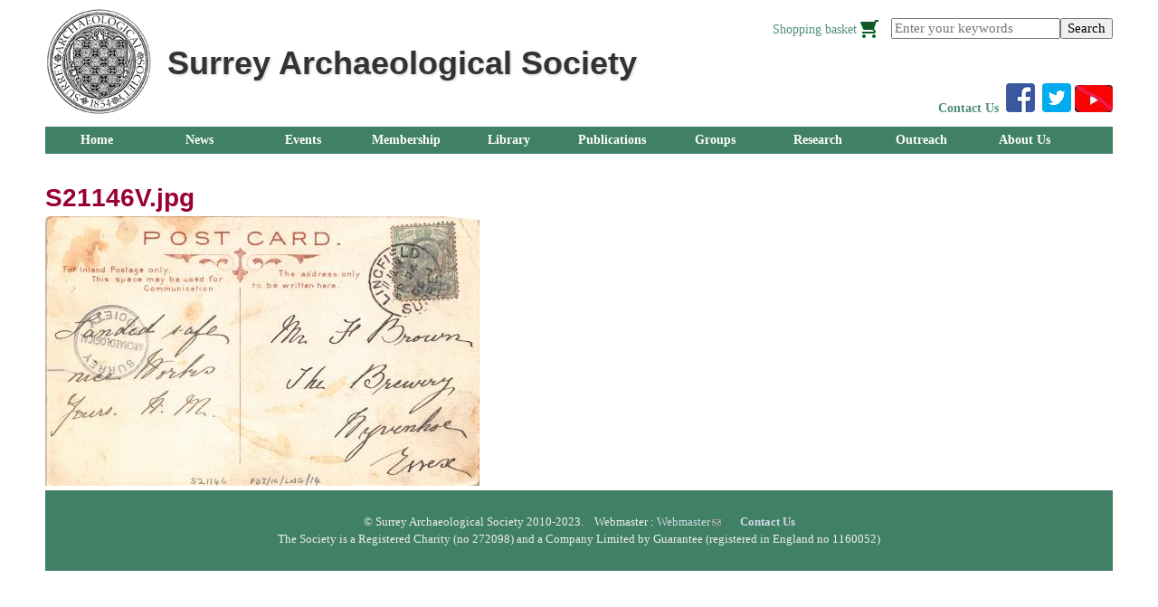

--- FILE ---
content_type: text/html; charset=utf-8
request_url: https://www.surreyarchaeology.org.uk/file/s21146vjpg
body_size: 6312
content:
<!DOCTYPE html>
<!--[if IEMobile 7]><html class="iem7"  lang="en" dir="ltr"><![endif]-->
<!--[if lte IE 6]><html class="lt-ie9 lt-ie8 lt-ie7"  lang="en" dir="ltr"><![endif]-->
<!--[if (IE 7)&(!IEMobile)]><html class="lt-ie9 lt-ie8"  lang="en" dir="ltr"><![endif]-->
<!--[if IE 8]><html class="lt-ie9"  lang="en" dir="ltr"><![endif]-->
<!--[if (gte IE 9)|(gt IEMobile 7)]><!--><html  lang="en" dir="ltr"><!--<![endif]-->

<head profile="http://www.w3.org/1999/xhtml/vocab">
  <meta charset="utf-8" />
<meta name="Generator" content="Drupal 7 (http://drupal.org); Commerce 1" />
<link rel="canonical" href="/file/s21146vjpg" />
<link rel="shortlink" href="/file/4854" />
<link rel="shortcut icon" href="https://www.surreyarchaeology.org.uk/files/favicon.ico" type="image/vnd.microsoft.icon" />
  <title>S21146V.jpg | Surrey Archaeological Society</title>

      <meta name="MobileOptimized" content="width">
    <meta name="HandheldFriendly" content="true">
    <meta name="viewport" content="width=device-width">
    <meta http-equiv="cleartype" content="on">
  <!-- Google tag (gtag.js) in HTML template --> <script async src="https://www.googletagmanager.com/gtag/js?id=G-6J86P6NB3M"></script> <script> window.dataLayer = window.dataLayer || []; function gtag(){dataLayer.push(arguments);} gtag('js', new Date()); gtag('config', 'G-6J86P6NB3M'); </script>
  <link type="text/css" rel="stylesheet" href="https://www.surreyarchaeology.org.uk/sites/default/files/css/css_kShW4RPmRstZ3SpIC-ZvVGNFVAi0WEMuCnI0ZkYIaFw.css" media="all" />
<link type="text/css" rel="stylesheet" href="https://www.surreyarchaeology.org.uk/sites/default/files/css/css_zXlFs4XAnjvrmfcXwma3arpz7BzrDbpSagFj0lh-ZOE.css" media="all" />
<link type="text/css" rel="stylesheet" href="https://www.surreyarchaeology.org.uk/sites/default/files/css/css_J0Ys_xTc9ZemIFzly0opG4h48OM3YI0fgSxFxZzG-dA.css" media="all" />
<link type="text/css" rel="stylesheet" href="https://www.surreyarchaeology.org.uk/sites/default/files/css/css_53xpdGjFrr3HJDSWjQxK7KXuUlVtUEiLSyf-nk96fno.css" media="all" />
<link type="text/css" rel="stylesheet" href="https://www.surreyarchaeology.org.uk/sites/default/files/css/css_nTXwFrvGiwSJZdqN6Hyz9O20iHCbGiNwmFqlYDTcoVg.css" media="all" />
  <script src="https://www.surreyarchaeology.org.uk/misc/jquery.js?v=1.4.4"></script>
<script src="https://www.surreyarchaeology.org.uk/misc/jquery-extend-3.4.0.js?v=1.4.4"></script>
<script src="https://www.surreyarchaeology.org.uk/misc/jquery-html-prefilter-3.5.0-backport.js?v=1.4.4"></script>
<script src="https://www.surreyarchaeology.org.uk/misc/jquery.once.js?v=1.2"></script>
<script src="https://www.surreyarchaeology.org.uk/misc/drupal.js?t29ndv"></script>
<script src="https://www.surreyarchaeology.org.uk/sites/all/modules/nice_menus/js/jquery.bgiframe.js?v=2.1"></script>
<script src="https://www.surreyarchaeology.org.uk/sites/all/modules/nice_menus/js/jquery.hoverIntent.js?v=0.5"></script>
<script src="https://www.surreyarchaeology.org.uk/sites/all/modules/nice_menus/js/superfish.js?v=1.4.8"></script>
<script src="https://www.surreyarchaeology.org.uk/sites/all/modules/nice_menus/js/nice_menus.js?v=1.0"></script>
<script src="https://www.surreyarchaeology.org.uk/misc/form-single-submit.js?v=7.103"></script>
<script src="https://www.surreyarchaeology.org.uk/sites/all/modules/admin_menu/admin_devel/admin_devel.js?t29ndv"></script>
<script src="https://www.surreyarchaeology.org.uk/sites/all/modules/entityreference/js/entityreference.js?t29ndv"></script>
<script src="https://www.surreyarchaeology.org.uk/sites/all/libraries/colorbox/jquery.colorbox-min.js?t29ndv"></script>
<script src="https://www.surreyarchaeology.org.uk/sites/all/modules/colorbox/js/colorbox.js?t29ndv"></script>
<script src="https://www.surreyarchaeology.org.uk/sites/all/modules/colorbox/styles/default/colorbox_style.js?t29ndv"></script>
<script src="https://www.surreyarchaeology.org.uk/sites/all/modules/responsive_menus/styles/responsive_menus_simple/js/responsive_menus_simple.js?t29ndv"></script>
<script src="https://www.surreyarchaeology.org.uk/sites/all/modules/google_analytics/googleanalytics.js?t29ndv"></script>
<script src="https://www.googletagmanager.com/gtag/js?id=UA-22509697-1"></script>
<script>window.dataLayer = window.dataLayer || [];function gtag(){dataLayer.push(arguments)};gtag("js", new Date());gtag("set", "developer_id.dMDhkMT", true);gtag("config", "UA-22509697-1", {"groups":"default"});</script>
<script src="https://www.surreyarchaeology.org.uk/sites/all/modules/extlink/js/extlink.js?t29ndv"></script>
<script>jQuery.extend(Drupal.settings, {"basePath":"\/","pathPrefix":"","setHasJsCookie":0,"ajaxPageState":{"theme":"sat","theme_token":"2EuWHC1pzDKuSXW17FgzdLoaE04elZMl9PnYlPveQrk","js":{"misc\/jquery.js":1,"misc\/jquery-extend-3.4.0.js":1,"misc\/jquery-html-prefilter-3.5.0-backport.js":1,"misc\/jquery.once.js":1,"misc\/drupal.js":1,"sites\/all\/modules\/nice_menus\/js\/jquery.bgiframe.js":1,"sites\/all\/modules\/nice_menus\/js\/jquery.hoverIntent.js":1,"sites\/all\/modules\/nice_menus\/js\/superfish.js":1,"sites\/all\/modules\/nice_menus\/js\/nice_menus.js":1,"misc\/form-single-submit.js":1,"sites\/all\/modules\/admin_menu\/admin_devel\/admin_devel.js":1,"sites\/all\/modules\/entityreference\/js\/entityreference.js":1,"sites\/all\/libraries\/colorbox\/jquery.colorbox-min.js":1,"sites\/all\/modules\/colorbox\/js\/colorbox.js":1,"sites\/all\/modules\/colorbox\/styles\/default\/colorbox_style.js":1,"sites\/all\/modules\/responsive_menus\/styles\/responsive_menus_simple\/js\/responsive_menus_simple.js":1,"sites\/all\/modules\/google_analytics\/googleanalytics.js":1,"https:\/\/www.googletagmanager.com\/gtag\/js?id=UA-22509697-1":1,"0":1,"sites\/all\/modules\/extlink\/js\/extlink.js":1},"css":{"modules\/system\/system.base.css":1,"modules\/system\/system.menus.css":1,"modules\/system\/system.messages.css":1,"modules\/system\/system.theme.css":1,"modules\/aggregator\/aggregator.css":1,"modules\/field\/theme\/field.css":1,"modules\/node\/node.css":1,"modules\/search\/search.css":1,"modules\/user\/user.css":1,"sites\/all\/modules\/extlink\/css\/extlink.css":1,"sites\/all\/modules\/views\/css\/views.css":1,"sites\/all\/modules\/media\/modules\/media_wysiwyg\/css\/media_wysiwyg.base.css":1,"sites\/all\/modules\/colorbox\/styles\/default\/colorbox_style.css":1,"sites\/all\/modules\/ctools\/css\/ctools.css":1,"sites\/all\/modules\/nice_menus\/css\/nice_menus.css":1,"sites\/all\/modules\/nice_menus\/css\/nice_menus_default.css":1,"sites\/all\/modules\/responsive_menus\/styles\/responsive_menus_simple\/css\/responsive_menus_simple.css":1,"sites\/default\/themes\/sat\/system.menus.css":1,"sites\/default\/themes\/sat\/css\/normalize.css":1,"sites\/default\/themes\/sat\/css\/wireframes.css":1,"sites\/default\/themes\/sat\/css\/layouts\/responsive-sidebars.css":1,"sites\/default\/themes\/sat\/css\/page-backgrounds.css":1,"sites\/default\/themes\/sat\/css\/tabs.css":1,"sites\/default\/themes\/sat\/css\/pages.css":1,"sites\/default\/themes\/sat\/css\/blocks.css":1,"sites\/default\/themes\/sat\/css\/navigation.css":1,"sites\/default\/themes\/sat\/css\/nice_menus.css":1,"sites\/default\/themes\/sat\/css\/views-styles.css":1,"sites\/default\/themes\/sat\/css\/nodes.css":1,"sites\/default\/themes\/sat\/css\/comments.css":1,"sites\/default\/themes\/sat\/css\/forms.css":1,"sites\/default\/themes\/sat\/css\/fields.css":1,"sites\/default\/themes\/sat\/css\/print.css":1,"public:\/\/css_injector\/css_injector_1.css":1,"public:\/\/css_injector\/css_injector_2.css":1,"public:\/\/css_injector\/css_injector_3.css":1,"public:\/\/css_injector\/css_injector_4.css":1,"public:\/\/css_injector\/css_injector_5.css":1,"public:\/\/css_injector\/css_injector_6.css":1,"public:\/\/css_injector\/css_injector_7.css":1}},"colorbox":{"opacity":"0.85","current":"{current} of {total}","previous":"\u00ab Prev","next":"Next \u00bb","close":"Close","maxWidth":"98%","maxHeight":"98%","fixed":true,"mobiledetect":true,"mobiledevicewidth":"480px","file_public_path":"\/sites\/default\/files","specificPagesDefaultValue":"admin*\nimagebrowser*\nimg_assist*\nimce*\nnode\/add\/*\nnode\/*\/edit\nprint\/*\nprintpdf\/*\nsystem\/ajax\nsystem\/ajax\/*"},"nice_menus_options":{"delay":800,"speed":"slow"},"responsive_menus":[{"toggler_text":"\u2630 Menu","selectors":["#main-menu"],"media_size":"768","media_unit":"px","absolute":"1","remove_attributes":"1","responsive_menus_style":"responsive_menus_simple"}],"googleanalytics":{"account":["UA-22509697-1"],"trackOutbound":1,"trackMailto":1,"trackDownload":1,"trackDownloadExtensions":"7z|aac|arc|arj|asf|asx|avi|bin|csv|doc(x|m)?|dot(x|m)?|exe|flv|gif|gz|gzip|hqx|jar|jpe?g|js|mp(2|3|4|e?g)|mov(ie)?|msi|msp|pdf|phps|png|ppt(x|m)?|pot(x|m)?|pps(x|m)?|ppam|sld(x|m)?|thmx|qtm?|ra(m|r)?|sea|sit|tar|tgz|torrent|txt|wav|wma|wmv|wpd|xls(x|m|b)?|xlt(x|m)|xlam|xml|z|zip","trackColorbox":1},"urlIsAjaxTrusted":{"\/file\/s21146vjpg":true},"extlink":{"extTarget":"_blank","extClass":"ext","extLabel":"(link is external)","extImgClass":0,"extIconPlacement":"append","extSubdomains":1,"extExclude":"","extInclude":"","extCssExclude":"","extCssExplicit":"","extAlert":0,"extAlertText":"This link will take you to an external web site. We are not responsible for their content.","mailtoClass":"mailto","mailtoLabel":"(link sends e-mail)","extUseFontAwesome":false}});</script>
      <!--[if lt IE 9]>
    <script src="/sites/all/themes/zen/js/html5-respond.js"></script>
    <![endif]-->
  </head>
<body class="html not-front not-logged-in no-sidebars page-file page-file- page-file-4854 section-file" >
      <p id="skip-link">
      <a href="#main-menu" class="element-invisible element-focusable">Jump to navigation</a>
    </p>
      
<div id="page">

  <header class="header" id="header" role="banner">

          <a href="/"
      title="Home" rel="home" class="header__logo"
      id="logo"><img src="https://www.surreyarchaeology.org.uk/sites/default/files/New%20logo%202019%204.13.jpg"
      alt="Home" class="header__logo-image" /></a>
    
          <div class="header__name-and-slogan" id="name-and-slogan">
                  <h1 class="header__site-name" id="site-name">
        <a href="/"
          title="Home" class="header__site-link"
          rel="home"><span>Surrey Archaeological Society</span></a>
      </h1>
        
              </div>
    
    
      <div class="header__region region region-header">
    <div id="block-search-api-page-search" class="block block-search-api-page first odd">

      
  <form action="/file/s21146vjpg" method="post" id="search-api-page-search-form-search" accept-charset="UTF-8"><div><div class="form-item form-type-textfield form-item-keys-1">
  <label class="element-invisible" for="edit-keys-1">Enter your keywords </label>
 <input placeholder="Enter your keywords" type="text" id="edit-keys-1" name="keys_1" value="" size="15" maxlength="128" class="form-text" />
</div>
<input type="hidden" name="id" value="1" />
<input type="submit" id="edit-submit-1" name="op" value="Search" class="form-submit" /><input type="hidden" name="form_build_id" value="form-4oecWg7nhc-l1e53IvFRFNqMTZpjAl3IfAcu2Y03Ot0" />
<input type="hidden" name="form_id" value="search_api_page_search_form_search" />
</div></form>
</div>
<div id="block-menu-menu-basket" class="block block-menu even" role="navigation">

      
  <ul class="menu"><li class="menu__item is-leaf first last leaf"><a href="/basket" title="" class="menu__link">Shopping basket</a></li>
</ul>
</div>
<div id="block-block-9" class="block block-block last odd">

      
  <p><strong><a href="/content/contacts">Contact Us</a>  <a href="https://www.facebook.com/pages/Guilford-United-Kingdom/Surrey-Archaeological-Society/122935434420887" style="font-size: 14.24px; line-height: 1.5em;" target="_blank"><img alt="Facebook" src="/sites/default/themes/sat/images/fb-logo.png" title="Facebook" /> </a><span style="font-size: 14.24px; line-height: 1.5em;"> </span><a href="https://twitter.com/surreyarch" style="font-size: 14.24px; line-height: 1.5em;" target="_blank"><img alt="Twitter" src="/sites/default/themes/sat/images/tw-logo.png" title="Twitter" /></a> </strong><a href="https://www.youtube.com/channel/UCksA125pBoA4to2kAjwwHBw/videos"><img class="media-element file-full" data-delta="1" src="https://www.surreyarchaeology.org.uk/sites/default/files/styles/large/public/yt_logo_rgb_light_2.jpg?itok=pFyd6okk" width="42" height="30" alt="" /></a></p>
</div>
  </div>

  </header>

  <div id="main">

    <div id="navigation">

      
        <div class="region region-navigation">
    <div id="block-nice-menus-1" class="block block-nice-menus first last odd">

      
  <ul class="nice-menu nice-menu-down nice-menu-main-menu" id="nice-menu-1"><li class="menu__item menu-96 menu-path-front first odd "><a href="/" title="" class="menu__link">Home</a></li>
<li class="menu__item menu-1603 menu-path-news  even "><a href="/news" class="menu__link">News</a></li>
<li class="menu__item menu-89 menuparent  menu-path-events-all-list  odd "><a href="/events/all/list" title="" class="menu__link">Events</a><ul><li class="menu__item menu-1600 menu-path-events-all-list first odd "><a href="/events/all/list" title="List of future events" class="menu__link">Upcoming events</a></li>
<li class="menu__item menu-1550 menu-path-past-events  even "><a href="/past-events" title="Past events run by the Society" class="menu__link">Past Events</a></li>
<li class="menu__item menu-2510 menu-path-equipment-bookings  odd "><a href="/equipment-bookings" title="" class="menu__link">Equipment bookings</a></li>
<li class="menu__item menu-150 menu-path-node-185  even last"><a href="/content/non-society-events" title="Non- Society News" class="menu__link">Non-Society Events</a></li>
</ul></li>
<li class="menu__item menu-55 menuparent  menu-path-node-5  even "><a href="/content/membership" class="menu__link">Membership</a><ul><li class="menu__item menu-1533 menu-path-node-1216 first odd "><a href="/content/benefits-of-membership" class="menu__link">Membership benefits</a></li>
<li class="menu__item menu-1534 menu-path-node-1217  even "><a href="/content/join-us-online" class="menu__link">Join Online</a></li>
<li class="menu__item menu-2052 menu-path-node-1570  odd last"><a href="/membership/renew" class="menu__link">Renew Online</a></li>
</ul></li>
<li class="menu__item menu-61 menuparent  menu-path-node-11  odd "><a href="/library" class="menu__link">Library</a><ul><li class="menu__item menu-1593 menu-path-node-1361 first odd "><a href="/content/visiting-the-library" class="menu__link">Visiting the Library</a></li>
<li class="menu__item menu-1580 menu-path-node-12  even "><a href="/content/library-resources" class="menu__link">Library Resources</a></li>
<li class="menu__item menu-180 menu-path-node-341  odd "><a href="/content/library-catalogue" title="Sends you to our Library catalogue" class="menu__link">Catalogue</a></li>
<li class="menu__item menu-2678 menu-path-node-7689  even "><a href="/content/journals-received-by-the-surrey-archaeological-society-library" class="menu__link">Journals Received by the Library</a></li>
<li class="menu__item menu-2595 menu-path-ssurreyarchaeologyorguk-items-of-surrey-interest  odd "><a href="https://www.surreyarchaeology.org.uk/items-of-surrey-interest" title="Items of Surrey Interest" class="menu__link">Items of Surrey Interest</a></li>
<li class="menu__item menu-1194 menu-path-libraryacq  even "><a href="/libraryacq" title="" class="menu__link">Library Acquisitions (past)</a></li>
<li class="menu__item menu-1551 menu-path-node-1254  odd "><a href="/content/library-archives" title="Library Archives" class="menu__link">Library Archives</a></li>
<li class="menu__item menu-57 menu-path-node-27  even "><a href="/content/links" class="menu__link">Links to other sites</a></li>
<li class="menu__item menu-2645 menu-path-postcards  odd "><a href="/postcards" title="Postcards in Library" class="menu__link">Surrey Postcard Collection (images)</a></li>
<li class="menu__item menu-2702 menu-path-books  even "><a href="/books" title="E-books" class="menu__link">Digital e-books</a></li>
<li class="menu__item menu-2723 menu-path-ssurreyarchaeologyorguk-content-john-and-edward-hassell-images-of-surrey-1820-1833  odd last"><a href="https://www.surreyarchaeology.org.uk/content/john-and-edward-hassell-images-of-surrey-1820-1833" title="Hassell images" class="menu__link">Hassell images of Surrey 1820-1833</a></li>
</ul></li>
<li class="menu__item menu-65 menuparent  menu-path-node-14  even "><a href="/content/publications" class="menu__link">Publications</a><ul><li class="menu__item menu-66 menu-path-node-15 first odd "><a href="/content/surrey-archaeological-collections" class="menu__link">Surrey Archaeological Collections</a></li>
<li class="menu__item menu-1552 menu-path-node-1256  even "><a href="/content/research-volumes" class="menu__link">Research Volumes</a></li>
<li class="menu__item menu-151 menu-path-node-186  odd "><a href="/content/surreys-past-formerly-bulletin" class="menu__link">Surrey&#039;s Past</a></li>
<li class="menu__item menu-127 menu-path-node-110  even "><a href="/content/surrey-history" class="menu__link">Surrey History</a></li>
<li class="menu__item menu-2617 menu-path-enewsletters  odd "><a href="/enewsletters" title="List of enewsletters" class="menu__link">Enewsletters</a></li>
<li class="menu__item menu-149 menu-path-annual-report  even "><a href="/annual-report" title="Annual Reports" class="menu__link">Annual Reports</a></li>
<li class="menu__item menu-69 menu-path-node-18  odd "><a href="/content/instructions-for-authors" class="menu__link">Instructions for Authors</a></li>
<li class="menu__item menu-2554 menu-path-node-4854  even "><a href="/content/spoilheap-publications" title="SpoilHeap Publications" class="menu__link">SpoilHeap Publications</a></li>
<li class="menu__item menu-2862 menu-path-node-6089  odd "><a href="/content/publication-sales-list" class="menu__link">Publication Sales List</a></li>
<li class="menu__item menu-1592 menu-path-node-1360  even "><a href="/content/agriculture-and-industry-in-south-eastern-roman-britain" title="Agriculture and Industry in South-Eastern Roman Britain" class="menu__link">Agriculture and Industry in South-Eastern Roman Britain</a></li>
<li class="menu__item menu-2703 menu-path-books  odd last"><a href="/books" title="Digitised out of print documents ( eBooks)" class="menu__link">Digitised out of print documents ( eBooks)</a></li>
</ul></li>
<li class="menu__item menu-43 menuparent  menu-path-node-373  odd "><a href="/groups" title="" class="menu__link">Groups</a><ul><li class="menu__item menu-71 menu-path-node-20 first odd "><a href="/content/artefacts-and-archives-research-groups" title="Artefacts and Archives Research Groups" class="menu__link">Artefacts Research Groups</a></li>
<li class="menu__item menu-100 menu-path-node-41  even "><a href="/groups/medieval" title="Medieval Studies Forum" class="menu__link">Medieval Studies Forum</a></li>
<li class="menu__item menu-99 menu-path-node-40  odd "><a href="/groups/prehistory" class="menu__link">Prehistoric Group</a></li>
<li class="menu__item menu-98 menu-path-node-39  even "><a href="/content/sihg_front" title="Industrial History of Surrey" class="menu__link">Surrey Industrial History Group (SIHG)</a></li>
<li class="menu__item menu-101 menu-path-node-42  odd "><a href="/groups/localhistory" class="menu__link">Surrey Local History</a></li>
<li class="menu__item menu-978 menu-path-node-70  even last"><a href="/content/roman-studies-group" title="Roman Studies Group" class="menu__link">Roman Studies Group</a></li>
</ul></li>
<li class="menu__item menu-77 menuparent  menu-path-node-24  even "><a href="/content/research" class="menu__link">Research</a><ul><li class="menu__item menu-1545 menu-path-recent-fieldwork first odd "><a href="/Recent-Fieldwork" title="News about research and fieldwork" class="menu__link">Research &amp; fieldwork reports</a></li>
<li class="menu__item menu-2074 menu-path-node-4586  even "><a href="/content/surrey-grey-literature-search" class="menu__link">Surrey Grey Literature Search</a></li>
<li class="menu__item menu-78 menu-path-node-25  odd "><a href="/content/surrey-research-framework" class="menu__link">Surrey Research Framework</a></li>
<li class="menu__item menu-79 menu-path-node-26  even "><a href="/content/researchers-in-surrey" class="menu__link">Researchers in Surrey</a></li>
<li class="menu__item menu-177 menu-path-node-323  odd "><a href="/content/excavation-recording-manual-0" class="menu__link">Excavation Recording Manual</a></li>
<li class="menu__item menu-185 menu-path-node-431  even "><a href="/content/surrey-excavation-site-codes" title="Site codes" class="menu__link">Excavation site codes</a></li>
<li class="menu__item menu-64 menu-path-node-361  odd "><a href="/content/site-recording-standards" title="Excavation Recording Standards" class="menu__link">Site Recording Standards</a></li>
<li class="menu__item menu-102 menu-path-node-43  even "><a href="/content/south-east-research-framework-0" class="menu__link">South East Research Framework</a></li>
<li class="menu__item menu-2580 menu-path-ssurreyarchaeologyorguk-admin-content-wills  odd "><a href="https://www.surreyarchaeology.org.uk/admin/content/wills" title="Wills" class="menu__link">Wills</a></li>
<li class="menu__item menu-2582 menu-path-ssurreyarchaeologyorguk-willsforchecking  even "><a href="https://surreyarchaeology.org.uk/willsforchecking" title="" class="menu__link">Wills for Checking</a></li>
<li class="menu__item menu-2585 menu-path-node-6047  odd "><a href="/content/puttenham-terrier-transcription-project" class="menu__link">Puttenham Terrier Transcription Project</a></li>
<li class="menu__item menu-168 menu-path-node-282  even last"><a href="/content/research-committee-grants" title="Grants" class="menu__link">Surrey Archaeological Society Grants</a></li>
</ul></li>
<li class="menu__item menu-2499 menuparent  menu-path-node-4759  odd "><a href="/content/outreach" title="Outreach" class="menu__link">Outreach</a><ul><li class="menu__item menu-2646 menu-path-node-6573 first odd "><a href="/content/archaeology-of-surrey" class="menu__link">Archaeology of Surrey</a></li>
<li class="menu__item menu-2656 menu-path-node-6583  even "><a href="/content/resources" class="menu__link">Resources</a></li>
<li class="menu__item menu-2500 menu-path-node-4760  odd "><a href="/content/hlf-sustainable-impact-project" class="menu__link">HLF Sustainable Impact</a></li>
<li class="menu__item menu-2501 menu-path-node-4761  even last"><a href="/content/training" class="menu__link">Training</a></li>
</ul></li>
<li class="menu__item menu-53 menuparent  menu-path-node-3  even last"><a href="/content/about-us" class="menu__link">About Us</a><ul><li class="menu__item menu-59 menu-path-node-9 first odd "><a href="/content/contacts" class="menu__link">Contact Us</a></li>
<li class="menu__item menu-54 menu-path-node-4  even "><a href="/content/objectives" class="menu__link">Objectives</a></li>
<li class="menu__item menu-1601 menu-path-node-1414  odd "><a href="/content/articles-of-association-the-societys-constitution" title="Articles" class="menu__link">Articles of Association</a></li>
<li class="menu__item menu-60 menu-path-node-10  even "><a href="/content/committees" class="menu__link">Committees</a></li>
<li class="menu__item menu-1388 menu-path-surreyarchaeologyorguk-annual-report  odd "><a href="http://www.surreyarchaeology.org.uk/annual-report" title="The Society&#039;s Annual Reports" class="menu__link">Annual Reports</a></li>
<li class="menu__item menu-164 menu-path-node-303  even "><a href="/content/surrey-scheduled-ancient-monument-monitoring-scheme" title="Downloadable SAM Form" class="menu__link">Scheduled Ancient Monument Monitoring Scheme</a></li>
<li class="menu__item menu-137 menu-path-node-144  odd "><a href="/content/insurance" class="menu__link">Insurance</a></li>
<li class="menu__item menu-1409 menu-path-node-1208  even last"><a href="/content/society-logo" title="Society logo" class="menu__link">Society logo</a></li>
</ul></li>
</ul>

</div>
  </div>

    </div>

    <div id="content" class="column" role="main">
                  <a id="main-content"></a>
                    <h1 class="page__title title" id="page-title">S21146V.jpg</h1>
                                          


<div  class="ds-1col file file-image file-image-jpeg view-mode-full clearfix">

  
  <img src="https://www.surreyarchaeology.org.uk/sites/default/files/styles/large/public/S21146V.jpg?itok=VScH5lZu" width="480" height="298" alt="" /></div>

          </div>

    
    
  </div>

    <footer id="footer" class="region region-footer">
    <div id="block-block-2" class="block block-block first last odd">

      
  <p style="text-align: center;">© Surrey Archaeological Society 2010-2023.    Webmaster : <a href="mailto:webmaster@surreyarchaeology.org.uk">Webmaster</a>     <strong>  <a href="/content/contacts">Contact Us</a></strong><br />The Society is a Registered Charity (no 272098) and a Company Limited by Guarantee (registered in England no 1160052)</p>
</div>
  </footer>

</div>

  </body>
</html>


--- FILE ---
content_type: text/css
request_url: https://www.surreyarchaeology.org.uk/sites/default/files/css/css_nTXwFrvGiwSJZdqN6Hyz9O20iHCbGiNwmFqlYDTcoVg.css
body_size: 790
content:
.front #content .region-highlighted .block{width:100%;height:auto;background:#ffffee;}.region-highlighted{overflow:hidden;}.front #content .region-highlighted .block p{margin-right:10px;}.front #content .region-highlighted .block img{width:100%;}
.view-news-articles .views-field-field-image{float:left;margin-right:1em;}.view-news-articles .views-row{clear:left;margin-bottom:1em;overflow:hidden;}#block-views-news-articles-block{font-size:120%;}.node-news-article .field-name-field-image{float:right;margin-left:1em;}.view-news-articles.view-display-id-page .views-row{box-shadow:0 1px 3px rgba(0,0,0,0.12),0 1px 2px rgba(0,0,0,0.24);padding:1em;}.node-news-article .submitted{font-style:italic;}
.group-right{padding-left:1em;box-sizing:border-box;text-align:right;}
.leaflet-marker-icon{width:21px !important;height:33px !important;margin-top:-33px !important;margin-left:-9px !important;}.leaflet-marker-icon.marker-cluster{width:40px !important;height:40px !important;margin-top:-20px !important;margin-left:-20px !important;}
.node-recent-fieldwork .field-name-field-teaser-image{float:left;margin-right:1em;}
#block-system-user-menu{background:transparent;position:normal;}#block-system-user-menu a{color:#509074;}
.field-name-body:after{content:".";display:block;height:0;clear:both;visibility:hidden;}
